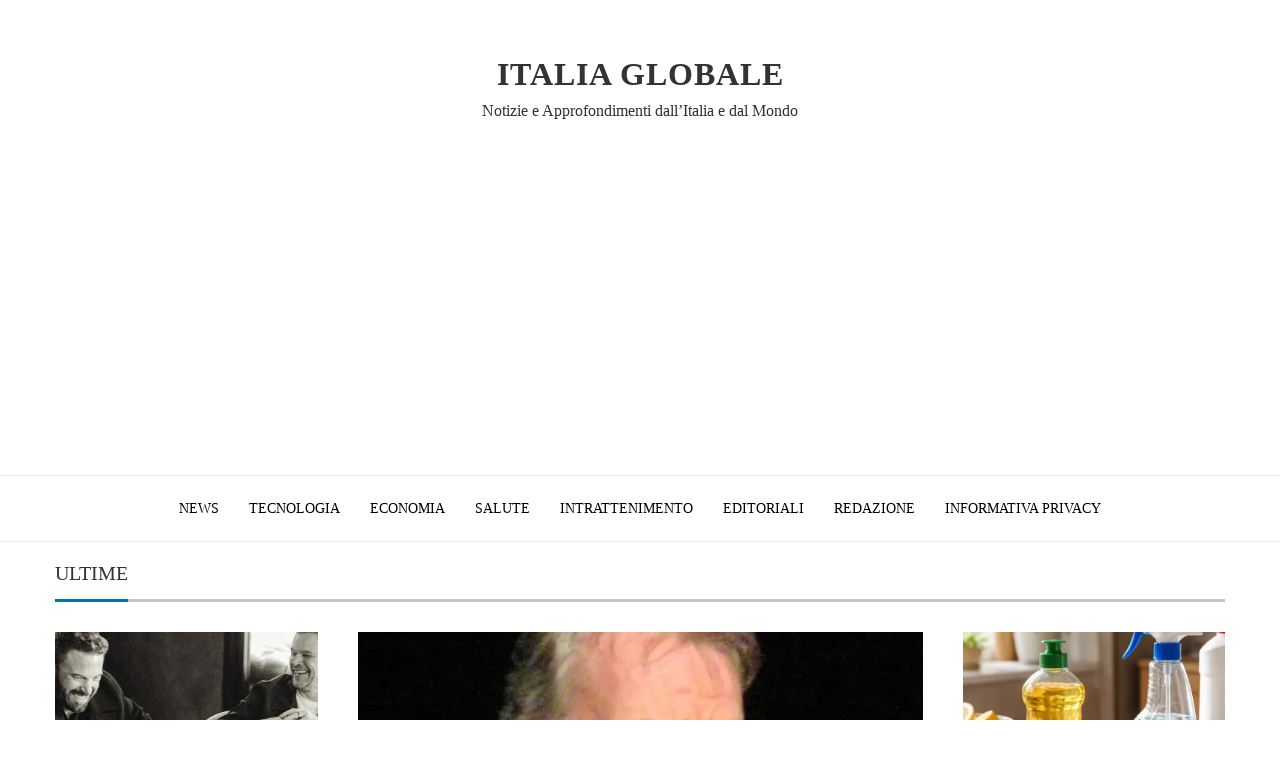

--- FILE ---
content_type: text/html; charset=utf-8
request_url: https://www.google.com/recaptcha/api2/aframe
body_size: 268
content:
<!DOCTYPE HTML><html><head><meta http-equiv="content-type" content="text/html; charset=UTF-8"></head><body><script nonce="qNGKwa7yBlIa9K_z89FwNw">/** Anti-fraud and anti-abuse applications only. See google.com/recaptcha */ try{var clients={'sodar':'https://pagead2.googlesyndication.com/pagead/sodar?'};window.addEventListener("message",function(a){try{if(a.source===window.parent){var b=JSON.parse(a.data);var c=clients[b['id']];if(c){var d=document.createElement('img');d.src=c+b['params']+'&rc='+(localStorage.getItem("rc::a")?sessionStorage.getItem("rc::b"):"");window.document.body.appendChild(d);sessionStorage.setItem("rc::e",parseInt(sessionStorage.getItem("rc::e")||0)+1);localStorage.setItem("rc::h",'1768767442847');}}}catch(b){}});window.parent.postMessage("_grecaptcha_ready", "*");}catch(b){}</script></body></html>